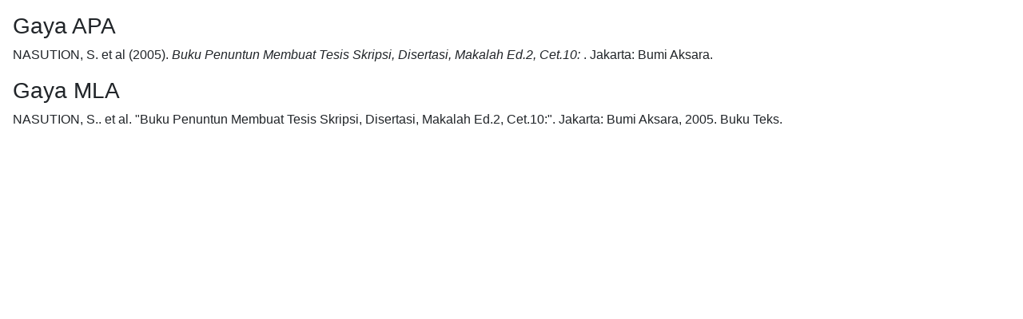

--- FILE ---
content_type: text/html; charset=UTF-8
request_url: https://lib.pasca.isi.ac.id/index.php?p=cite&id=1392&keywords=
body_size: 164
content:
<link href="/css/bootstrap.min.css" rel="stylesheet"/><link href="/template/default/assets/plugin/font-awesome/css/fontawesome-all.min.css" rel="stylesheet"/><div class="mx-3"><p class="citation text-justify">
  <h3>Gaya APA</h3>
      <span class="authors">NASUTION, S. et al</span> <span class="year">(2005).</span>
    <span class="title"><em>Buku Penuntun Membuat Tesis Skripsi, Disertasi, Makalah Ed.2, Cet.10:</em> .</span>
    <span class="publish_place">Jakarta:</span>
  <span class="publisher">Bumi Aksara.</span>
</p><p class="citation text-justify">
  <h3>Gaya MLA</h3>
      <span class="authors">NASUTION, S.. et al.</span>
    <span class="title">"Buku Penuntun Membuat Tesis Skripsi, Disertasi, Makalah Ed.2, Cet.10:".</span>
    <span class="edition"><em></em></span>
    <span class="publish_place">Jakarta:</span>
  <span class="publisher">Bumi Aksara,</span>
  <span class="year">2005.</span>
  <span class="gmd_name">Buku Teks.</span>
</p>
</div><p class="spacer">&nbsp;</p>